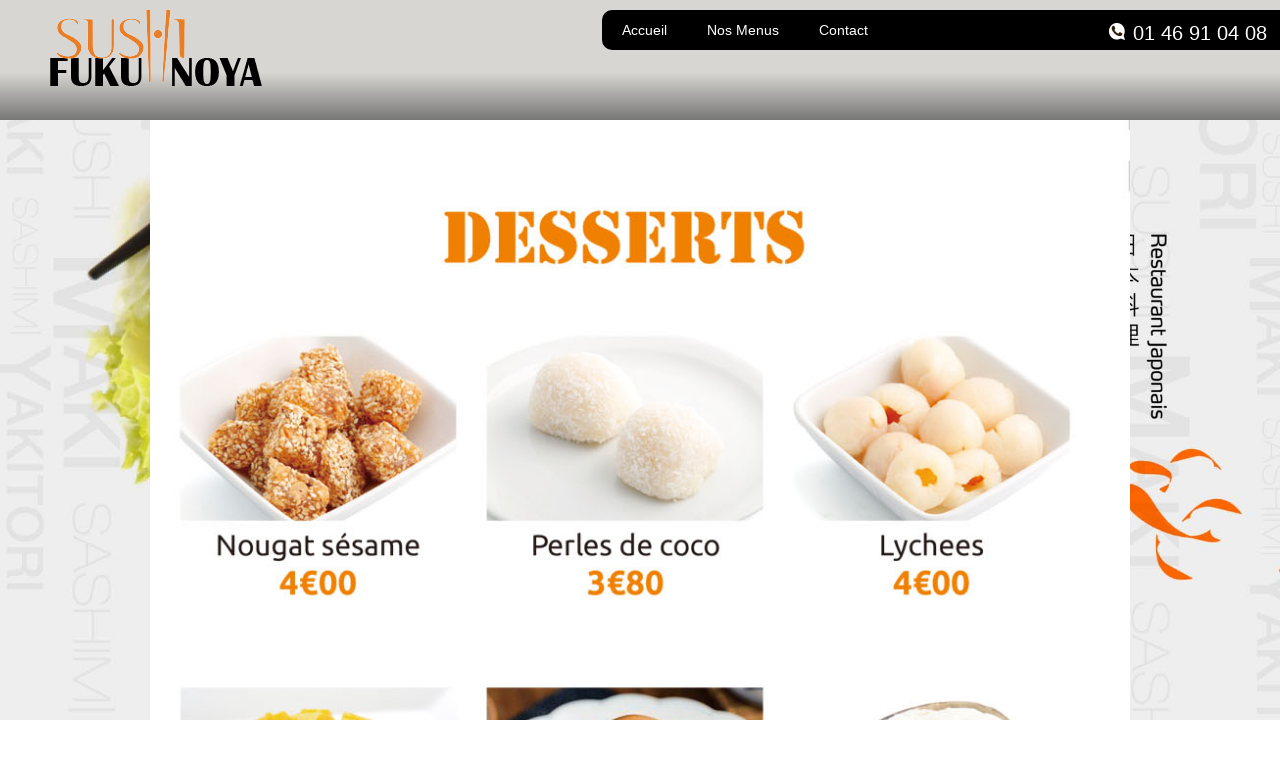

--- FILE ---
content_type: text/html; charset=UTF-8
request_url: http://fukunoya.fr/produits.php?fid=11
body_size: 3746
content:
<!DOCTYPE html PUBLIC "-//W3C//DTD XHTML 1.0 Transitional//EN" "http://www.w3.org/TR/xhtml1/DTD/xhtml1-transitional.dtd">
<html lang="fr-FR">
<head>
<meta http-equiv="Content-Type" content="text/html; charset=utf-8" />
<link rel="icon" href="images/favicon.ico" type="image/x-icon" />
<link rel="shortcut icon" href="images/website.ico" type="image/x-icon" />
<meta name="viewport" content="width=device-width, initial-scale=1.0, maximum-scale=1.0, minimum-scale=1.0" />
<meta http-equiv="X-UA-Compatible" content="IE=11" />
<title>FUKU, restaurant japonais</title>
<meta name="keywords" content="">
<meta name="description" content="">

<link href="css/site.css" rel="stylesheet" type="text/css" />
<script type="text/javascript" src="js/jquery.min.js?ver=1.8.3"></script>
<script type="text/javascript" src="js/jquery.bxslider.js"></script>
<script>
	$(document).ready(function (e) { 
		$('.masthead .bxslider').bxSlider({
			auto: true,
            mode: "fade",
            autoControls: false,
            pager: false,
            controls: false,
            speed: 4000,
            pause: 3500
         });            
    });	
	$(function(){
		$("#menu a.dropdown").toggle(function(){
			$(".dropdown-famille-panel").css("display","block"); // 第一次点击时触发
		},function(){
			$(".dropdown-famille-panel").css("display","none"); // 第二次点击时触发，之后不停的切换
		})
	});	
	$(function(){
		$("#menu_mobile a.dropdown").toggle(function(){
			$(".dropdown-famille-panel").css("display","block"); // 第一次点击时触发
		},function(){
			$(".dropdown-famille-panel").css("display","none"); // 第二次点击时触发，之后不停的切换
		})
	});	
</script>
</head><body>
	    <div id="head">
        <div id="logo"><img src="images/logo.png"/></div>
		<div id="link">
			<a href="#" target="_blank"><img src="images/icon_facebook.png" alt="facebook" /></a>&nbsp;&nbsp;
            <a href="#" target="_blank"><img src="images/icon_twitter.png" alt="twitter" /></a>&nbsp;&nbsp; 
            <a href="#" target="_blank"><img src="images/icon_google.png" alt="google" /></a>
		</div>
		<div id="menu">
			<a href="index.php">Accueil</a>
			<a href="javascript:;" class="dropdown" >Nos Menus</a>			
			<a href="contact.php">Contact</a>
		</div>
		<div id="menu_mobile">
			<a href="index.php">Accueil</a>
			<a href="javascript:;" class="dropdown" >Nos Menus</a>			
			<a href="contact.php">Contact</a>
		</div>		
		<div class="dropdown-famille-panel">
			<div class="dropdown-famille-list"><ul>
<li><a href="produits.php?fid=1" >A la Carte</a></li><li><a href="produits.php?fid=2" >Menu brochette</a></li><li><a href="produits.php?fid=3" >Menu Chirashi</a></li><li><a href="produits.php?fid=4" >Menu poke bowl</a></li><li><a href="produits.php?fid=5" >Menu chaud</a></li><li><a href="produits.php?fid=6" >Menu donburi & soupe udon</a></li><li><a href="produits.php?fid=7" >Menu sushi maki sashimi</a></li><li><a href="produits.php?fid=8" >Menu Mixte</a></li><li><a href="produits.php?fid=9" >Menu bateaux</a></li><li><a href="produits.php?fid=10" >Boissons</a></li><li class="activcatgegory">Desserts</li></ul>
	</div>
		</div>
		<div id="tel">
			<span><img src="images/tel.png">  </span><a href="tel:01 46 91 04 08">01 46 91 04 08</a>
		</div>
    </div>	
	<div class="clear"></div>

	<div id="article_bg">
		<div id="article_panel">
			<img src="uploads/images/resto_201905150758.jpg"/>
	
		</div>
	</div>	
	<div class="clear"></div>
<div id="footer">
    <div class="footer_left">© 2019 - fukunoya.fr Tous droits Tous droits réservés</div>
	<div class="footer_right">DESIGNE BY HUOBAN</div>
</div></body>
</html>


--- FILE ---
content_type: text/css
request_url: http://fukunoya.fr/css/site.css
body_size: 17083
content:
@charset "utf-8";
/** 全局CSS定义 **/

html { height:100%; margin:0; padding:0; width:100%; border:0; }
body { margin:0 auto; font-size:12px; font-family:Arial, Helvetica, sans-serif; line-height:1.5; background-color:#fff; }
ul,li,dl, dd, h2, h3, h4, h5, h6, form { padding:0; margin:0; color:#000; }
h1{ padding:0; margin:0; color:#000; font-size:40px; }
h2{ padding:0; margin:0; color:#000; font-size:25px; }
p { padding:0; margin:0; color:#000000; height:24px; line-height:24px; }
ul { list-style:none; }
img { border:0px; }
table { border-collapse:collapse; }
td { border:#ccc solid 1px; color:#999999; }

a:link { color:#999999; text-decoration:none; }
a:visited { color:#999999; text-decoration:none; }
a:hover { color:#00483a; text-decoration:none; }
a:active {outline:none;blr:expression(this.onFocus=this.blur());}

/* head */
#head { 	
	width:100%;
	height:100px;
	padding:10px 0 10px 0; 
	/*background-color:#c3c9cc;
	border-bottom: #c3c9cc solid 0.5px!important; 
	background:transparent;
	background-color:rgba(192,233,177,0.15); 	
	*/
	position:fixed;
	color:#fff;
	top:0;
	left:0;
	font-size:14px;
	z-index:999;
	background:linear-gradient(to bottom, rgba(197, 195, 189, 0.68) 60%,rgba(53, 53, 52, 0.67) 100%) !important;
}

#logo { width:30%;  float:left; margin-left:2%; }

#link { width:15%;  float:left; }
/*#link a:hover { background-color:#fff; }*/


#menu { display: block; width:36%; float:left; height:40px; line-height:40px; background-color:#000000; border-radius:10px 0 0 10px; }
#menu a { float:left; text-align:center; padding-left:20px; padding-right:20px; color:#fff; }
#menu a:hover { color:rgba(41, 158, 115, 0.8); border-bottom: rgba(41, 158, 115, 0.8) solid 2px!important;}

#menu_mobile { display:none; }

#tel { width:16%; height:20px; line-height:20px; float:left; text-align:right; padding:10px 1% 10px 0; font-size:16px; background-color:#000000; }
#tel span { font-size:14px; font-weight:bold; color:#e4b51f; }
#tel a { color:#fff; font-size: 20px;}
#tel a:hover { color:#fff; }

/* end head */

/* common */

.clear { clear:both; height:0; font-size:1px; line-height:0px; }
.oneline { clear:both; height:30px; font-size:1px; line-height:10px; }
.highline { clear:both; height:60px; font-size:1px; line-height:10px; }
.ligne { clear:both; height:20px; font-size:1px; line-height:20px; border-bottom:1px dotted #ccc; margin-bottom:10px; }

/* end common */

/* index */

#main { width:100%; height:100%; height: auto !important; margin:0 auto; }
.masthead { width:99.999%; overflow:hidden;}
.masthead .bx-wrapper { position: relative; }
.masthead .bxslider { padding: 0; list-style:none; margin:0; }
.masthead .bxslider li img { width:100%; z-index:0;	}

#index_pub
{
	width:28%;
	margin:20% 0 0 5%;
	text-align:left;
	/*line-height:150%;
		font-size:16px;	
	*/
	overflow:hidden;
	word-break: break-all; 
	position:absolute;
	top:0;
	z-index:100;
    background-color: rgba(226,226,224,0.67);
	padding: 20px 25px;
	height:100%; 
	height: auto !important;
}

#index_pub p {color:#000;}

.hr { display: block; text-align: left; padding-left: 45px; overflow: hidden; white-space: nowrap; }

.hr>span { font-family: Light; text-transform: uppercase; color: #e4b51f; position: relative; display: inline-block; font-size: 30px; letter-spacing: 3px; }

.hr>span:after, .hr>span:before { content: ""; position: absolute; top: 50%; width: 9999px; height: 1px; background: rgba(255,255,255,.8); }

.hr>span:before { right: 100%; margin-right: 15px; }

.hr>span:after { left: 100%; margin-left: 15px; }

#index_pub_panel{
	margin-top: -23px;
    padding: 20px 25px;
    border: 1px solid rgba(102,181,158,.8);
    border-top-color: transparent;
	color:#e4b51f;
	line-height:150%;
	/*font-family: Helvetica,Arial,sans-serif;
	font-weight:lighter;
	*/
}
#index_pub_panel p { color:#e4b51f; }

/* end index */

/* footer */

#footer { width:98%; padding:10px 1% 10px 1%; background-color:#000000; font-size:14px; color:#fff; height:30px; line-height:30px; }
#footer .footer_left { width:70%; height:30px; line-height:30px; float:left; text-align:left; }
#footer .footer_right { width:28%; height:30px; line-height:30px; float:right; text-align:right; }

/* end footer */

/* contact */ 
#contact_bg { width:100%; height:100%; height: auto !important; margin-top:120px; background-image:url("../images/bg.jpg"); background-attachment:fixed; background-repeat:no-repeat; background-size:cover; -moz-background-size:cover; -webkit-background-size:cover; }
#contact_panel { width:980px; min-height:747px; _height:747px; height:100%; height: auto !important; background-color:#cccccc; margin:0 auto; padding:10px; }
#contact_banner { width:980px; height:100%; height: auto !important; margin:0 auto; }
#contact_banner img { width:100%; }
#contact_right { width:660px; float:left; height:450px; height:100%; height: auto !important; margin-top:10px; }
#contact_left  { width:300px; min-height:200px; _height:430px; height:100%; height: auto !important; float:right; margin-top:10px; padding:10px; }
#logorestaurant { width:98%; margin:0 auto; }
#logorestaurant img { width:100%; }
#nomrestaurant { width:90%; margin:0 auto; font-size:20px; font-weight:bold; text-align:center; padding:20px 0; text-transform:uppercase; }
#addresse { width:90%; margin:0 auto; padding-bottom:5px; text-align:center; font-size:16px; }
#phone { width:90%; margin:0 auto; padding-bottom:20px; text-align:center; font-size:16px;}
#horaire { width:90%; margin:0 auto; padding-bottom:20px; text-align:center; font-size:16px;}
#inforesto { width:90%; margin:0 auto; padding-bottom:20px; text-align:center; font-size:16px;}

/* end contact */ 

/* famille list */

.dropdown { display: inline-block; position: relative;}
.dropdown-famille-panel { display:none; position:fixed; top:50px; left:50%; z-index:1000; width:300px; background-color: rgba(140, 139, 137, 0.74); }
.dropdown-famille-list { margin-right:1px !important; padding-left:2%; color:#fff; font-size:12px; }
.dropdown-famille-list ul { width:100%; }
.dropdown-famille-list li  { line-height:30px; width:100%; border-bottom:1px solid #000; }
.dropdown-famille-list a  { color:#fff;}
.dropdown-famille-list a:hover { display:block; background-color: rgba(8,8,8,0.65); color:#fff; }
.activcatgegory { display:block; background-color: rgba(8,8,8,0.65); color:#fff; }

/* end famille list */

/* produit */ 

#product_panel { width:100%; height:100%; height: auto !important; margin:120px 0 0 0; }
.banner { width:100%; position:relative; }
.banner img { width:100%; }
.nomfamille { width:99%; height:40px; line-height:40px; z-index:1; padding-left:1%; background-color:rgba(41, 158, 115, 0.8); font-size:18px; color:#fff; }

.product_table { width:100%; min-height:410px; _height:410px; height:100%; height: auto !important; }
.product_table ul { width:100%; float:left; }
.product_table ul li { width:17.92%; height:100%; float:left; padding:1%; border:1px solid #E6E6E6; border-style:none solid solid none;  position:relative; }

.product_img { position: relative; overflow:hidden; }
.product_img img {
	position: relative;
   -webkit-transition: all 0.8s ease-in-out;
   -moz-transition: all 0.8s ease-in-out;
   -o-transition: all 0.8s ease-in-out;
   -ms-transition: all 0.8s ease-in-out;
   transition: all 0.8s ease-in-out;
   width:100%;
}
.product_img:hover img {		
   -webkit-transform: scale(1.2) rotate(2deg);
   -moz-transform: scale(1.2) rotate(2deg);
   -o-transform: scale(1.2) rotate(2deg);
   -ms-transform: scale(1.2) rotate(2deg);
   transform: scale(1.2) rotate(2deg);
}

.product_name { font-size:14px; height:26px;	 line-height:30px; overflow:hidden; margin-top:10px; border-bottom:2px solid #E6E6E6; }
.product_name a { color:#00483a; }
.product_price  { left: 6px; top: 6px; z-index: 1; color: #fff; padding: 3px 5px; position: absolute; background-color:rgba(41, 158, 115, 0.8); font-size:1.2em;}
.product_content { width:100%; height:65px; color:#999999; word-break: break-all; overflow:hidden; margin-top:10px;  }

/* end produits */

/* detail */

.detail_box { width:1000px; margin:0 auto; position:absolute; top:30%; left:15%; background-color:#fff; z-index:10000; box-shadow: 5px 10px 5px #00483a; padding-bottom:10px; }
.fermer { width:100%; height:30px; line-height:30px; background-color:rgba(0,102,51,0.6); margin-bottom:10px; }
.fermer a { float:right; color:#fff; font-size:10px; font-weight:lighter; margin-right:10px; }
.detail_image { width:60%; float:left; }
.detail_right { width:35%; float:right; }
.detail_name { width:100%; height:40px; line-height:40px; color:#00483a; font-size:16px; margin-bottom:10px; }
.detail_content { width:100%; height:100%; color:#999999; word-break: break-all; overflow:hidden;  }
.detail_content p { height:100%; }
.detail_prix { width:100%; height:40px; line-height:40px; color:#00483a; font-size:20px; position:absolute; bottom:20px; }

/* article sans photo*/
#article_bg { width:100%; height:100%; height: auto !important; margin-top:120px; background-image:url("../images/bg.jpg"); background-attachment:fixed; background-repeat:no-repeat; background-size:cover; -moz-background-size:cover; -webkit-background-size:cover; }
#article_panel { width:980px; min-height:747px; _height:747px; height:100%; height: auto !important; margin:0 auto; }
#article_panel img { width:100%; }
#article_banner { width:980px; height:100%; height: auto !important; margin:0 auto; }
#article_banner img { width:100%; }
#article_left { width:40%; float:left; }
#article_right { width:60%; float:right; }
#photo_table { width:98%; margin:0 1%; }
#photo_table p { margin: 0; padding: 10px 0; }
#photo_table a { outline: none; }
#photo_table a img { border:0; padding:0; margin: 0; width:100%; }

/*

#photo_table a img {
   -webkit-transition: all 0.8s ease-in-out;
   -moz-transition: all 0.8s ease-in-out;
   -o-transition: all 0.8s ease-in-out;
   -ms-transition: all 0.8s ease-in-out;
   transition: all 0.8s ease-in-out;
}
#photo_table a :hover img {		
   -webkit-transform: scale(1.2) rotate(2deg);
   -moz-transform: scale(1.2) rotate(2deg);
   -o-transform: scale(1.2) rotate(2deg);
   -ms-transform: scale(1.2) rotate(2deg);
   transform: scale(1.2) rotate(2deg);
}
*/

.article_table { width:70%; margin-top:20px; padding:0 15%; }
.article_name { width:80%; float:left; font-size:16px; height:30px; line-height:30px; color: #000; border-bottom:1px solid #BBB; }
.article_prix { width:20%; float:right; font-size:16px; height:30px; line-height:30px; text-align:right; color: #000; border-bottom:1px solid #BBB; }
.article_content { width:100%;  height:100%; height: auto !important; word-break: break-all; overflow:hidden; margin-bottom:20px; }

/* galerie */
#galerie_bg { width:100%; height:100%; height: auto !important; margin-top:120px;  background-image:url("../images/bg.jpg") ;background-attachment:fixed; background-repeat:no-repeat; background-size:cover; -moz-background-size:cover; -webkit-background-size:cover;  }
#galerie_panel { width:980px; min-height:726px; _height:726px; height:100%; height: auto !important; background-color:rgba(47, 29, 5, 0.02); margin:0 auto; padding:10px; }
#galerie_table { width:95%; margin:20px 0 0 5%; }
#galerie_table p { margin: 0; padding: 10px 0; }
#galerie_table a { outline: none; }
#galerie_table a img { border: 1px solid #e4b51f; padding: 2px; margin: 10px 1% 10px 0; width:23%;  }


/******************************************* mobile ****************************************/
@media only screen and (max-width: 1000px){
/* head */
#logo { width:50%;  float:left; margin-left:10px; }
#link { width:35%;  float:right; margin-bottom:15px; }
#menu { display:none; }
#menu_mobile { display: block; width:100%; top:auto; bottom:0; position:fixed; height:40px; line-height:40px; border-radius:0; border:0.3vw solid #fff; border-style:solid solid solid none; font-size:3.3vw; }
#menu_mobile a { float:left; display:block; width:24.5%; height:40px; line-height:40px; border-left:0.3vw solid #fff; color:#fff; text-align:center; padding:0; background-color:#000; }
/*#menu_mobile a { float:left; display:block; width:24.7%; height:40px; line-height:40px; color:#fff; border-left:0.3vw solid #000000; text-align:center; padding:0; background-color:#999999; }*/
#menu_mobile a:hover { color:#fff; }
#tel { width:45%;  float:right; height:20px; line-height:20px; text-align:center; padding:3px 1% 8px 0; border-radius: 10px 0 0 10px; font-size:4.5vw; background-color:#000000; }
#tel span { font-size:4vw; font-weight:bold; color:#000; }
#tel a { color:#fff; }
#tel a:hover { color:#fff; }

/* index */
#main { margin-top: 120px; }
#index_pub {	width:96%; float:none; position:relative; margin:1px 0; font-size:3.5vw; padding: 10px 2%; height:100%; height: auto !important; }

/* footer */
#footer { font-size:2.5vw; z-index:999; }

/* contact */
#contact_bg { width:100%; height:100%; height: auto !important; margin-top:120px; }
#contact_panel { width:100%; min-height:100px; _height:100px; height:100%; height: auto !important; padding:0px; }
#contact_banner { width:100%; height:100%; height: auto !important; margin:0 auto; }
#contact_left { width:98%; _height:50px; height: auto !important; margin-top:0px; border:0px; background-color:#ccc; }
#contact_right{ width:100%;  height:200px; height:100%; height: auto !important; margin-top:20px;  }


/* famille list */
.dropdown-famille-panel { display:none; position:fixed; z-index:1000; width:60%; top:auto; left:33%; bottom:41px; background-color: rgba(140, 139, 137, 0.74); }
.dropdown-famille-list {  width:99%; padding-left:1%; color:#fff; font-size:4vw; }
.dropdown-famille-list ul { width:100%; }
.dropdown-famille-list li  { line-height:25px; width:100%; border-bottom:1px solid #000; }

/* product */
.banner { width:100%; position:relative;  background-color: rgba(0,102,51,0.6); }
.banner img { display:none; }
.nomfamille { width: 95%; height:40px; line-height:40px; padding-left:5%; bottom:auto; position:relative; font-size:4.5vw; color:#fff; background-color:rgba(41, 158, 115, 0.8); }
.product_table { width:100%;  min-height:310px; _height:310px; height:100%; height: auto !important; }
.product_table ul { width:100%; float:left; }
.product_table ul li { width:47.5%; height:100%; float:left; padding:1%; border:1px solid #E6E6E6; border-style:none solid solid none;  position:relative; }

/* detail */
.detail_box { width:100%; position:absolute; left:0; background-color:#fff; z-index:10000; box-shadow: 0px 10px 5px #00483a; }
.fermer { width:100%; height:30px; line-height:30px; background-color:rgba(0,102,51,0.6); margin-bottom:10px; }
.fermer a { float:right; color:#fff; font-size:10px; font-weight:lighter; margin-right:10px; }
.detail_image { width:100%; }
.detail_image img{ width:100%;}
.detail_right { width:98%; margin:0 auto; }
.detail_name { width:98%; height:40px; line-height:40px; color:#00483a; font-size:16px; margin-bottom:10px; }
.detail_content { width:98%; height:100%; color:#999999; word-break: break-all; overflow:hidden; }
.detail_prix { width:98%; height:40px; line-height:40px; color:#00483a; font-size:20px;  position:relative; margin-top:30px; }

/* article */
#article_panel { width:100%; min-height:100px; _height:100px; height:100%; height: auto !important; padding:0px; }
#article_panel img { width:100%; }
#article_banner { width:99%; height:100%; height: auto !important; margin:0 auto; padding-left:1%; }
#article_banner  img { display:none; }
#article_left { width:100%; margin-top:0; }
#article_right{ width:100%; height:100%; height: auto !important; margin-top:20px; }
#photo_table { width:100%; margin:0; }
#photo_table p { margin: 0; height:100%; height: auto !important;padding: 10px 0; }
#photo_table a img { border: 1px solid #e4b51f; padding:0; margin:10px 1%; width:45%; }
.article_table { width:90%; padding:0 5%; }
.article_name { width:80%; float:left; font-size:13px; height:30px; line-height:30px; border-bottom:1px solid #BBB; }
.article_prix { width:20%; float:right; font-size:16px; height:30px; line-height:30px; text-align:right; border-bottom:1px solid #BBB; }
.article_content { width:100%;  height:100%; height: auto !important; word-break: break-all; overflow:hidden; margin-bottom:20px; }

/* galerie */
#galerie_bg { width:100%; height:100%; height: auto !important; margin-top:120px; background-color:#e4b51f; }
#galerie_panel { width:100%; min-height:200px; _height:200px; height:100%; height: auto !important; background-color:rgba(255, 255, 255, 0); margin:0 auto; padding:0px; }
#galerie_table { width:99%; margin:0 0 0 1%; }
#galerie_table p { margin:0; height:100%; height:auto !important; padding:10px 0; }
#galerie_table a { outline:none; }
#galerie_table a img { border: 1px solid #BBB; padding:0; margin:10px 1%; width:30%; }

}

